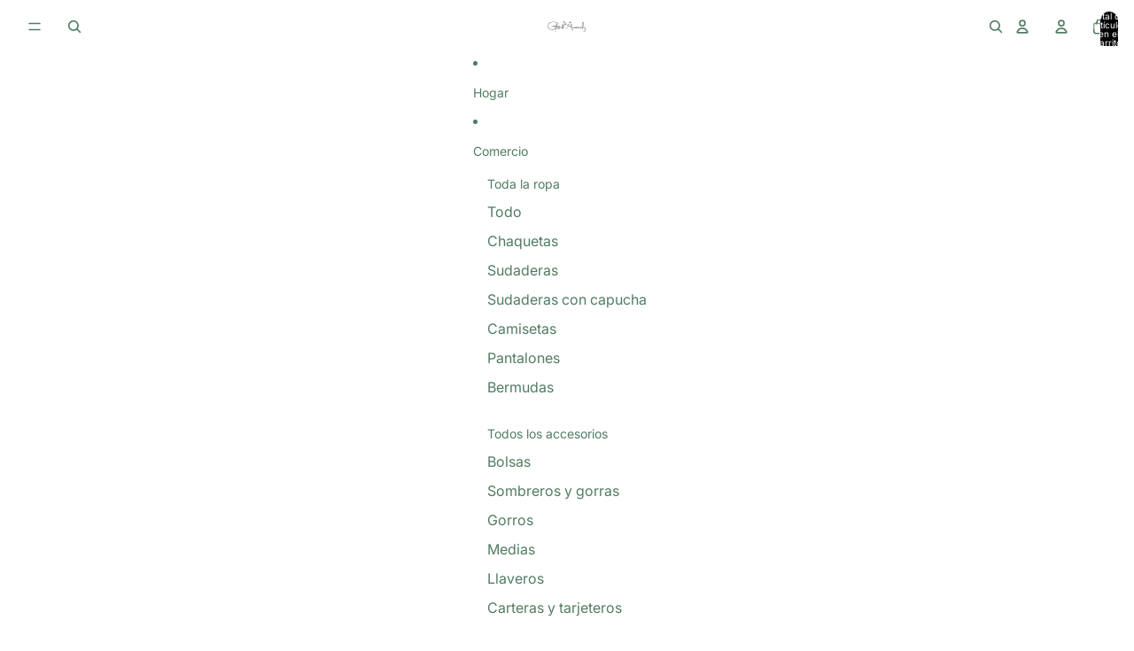

--- FILE ---
content_type: text/javascript
request_url: https://www.glitchanomaly.com/cdn/shop/t/36/assets/focus.js?v=60436577539430446401747847476
body_size: -102
content:
const trapFocusHandlers={};function getFocusableElements(container){return Array.from(container.querySelectorAll("summary, a[href], button:enabled, [tabindex]:not([tabindex^='-']), [draggable], area, input:not([type=hidden]):enabled, select:enabled, textarea:enabled, object, iframe"))}export function trapFocus(container){removeTrapFocus();const focusable=getFocusableElements(container);if(!focusable.length)return;const first=focusable[0],last=focusable[focusable.length-1];trapFocusHandlers.keydown=event=>{if(event.key!=="Tab")return;const activeEl=document.activeElement;!event.shiftKey&&activeEl===last?(event.preventDefault(),first?.focus()):event.shiftKey&&(activeEl===first||activeEl===container)&&(event.preventDefault(),last?.focus())},trapFocusHandlers.focusin=event=>{event.target instanceof Node&&!container.contains(event.target)&&(event.stopPropagation(),first?.focus())},document.addEventListener("keydown",trapFocusHandlers.keydown,!0),document.addEventListener("focusin",trapFocusHandlers.focusin,!0),container.focus()}export function removeTrapFocus(){trapFocusHandlers.keydown&&document.removeEventListener("keydown",trapFocusHandlers.keydown,!0),trapFocusHandlers.focusin&&document.removeEventListener("focusin",trapFocusHandlers.focusin,!0)}export function cycleFocus(items,increment){let targetIndex=items.findIndex(item=>item.matches(":focus"))+increment;targetIndex>=items.length?targetIndex=0:targetIndex<0&&(targetIndex=items.length-1);const targetItem=items[targetIndex];targetItem&&targetItem.focus()}
//# sourceMappingURL=/cdn/shop/t/36/assets/focus.js.map?v=60436577539430446401747847476
